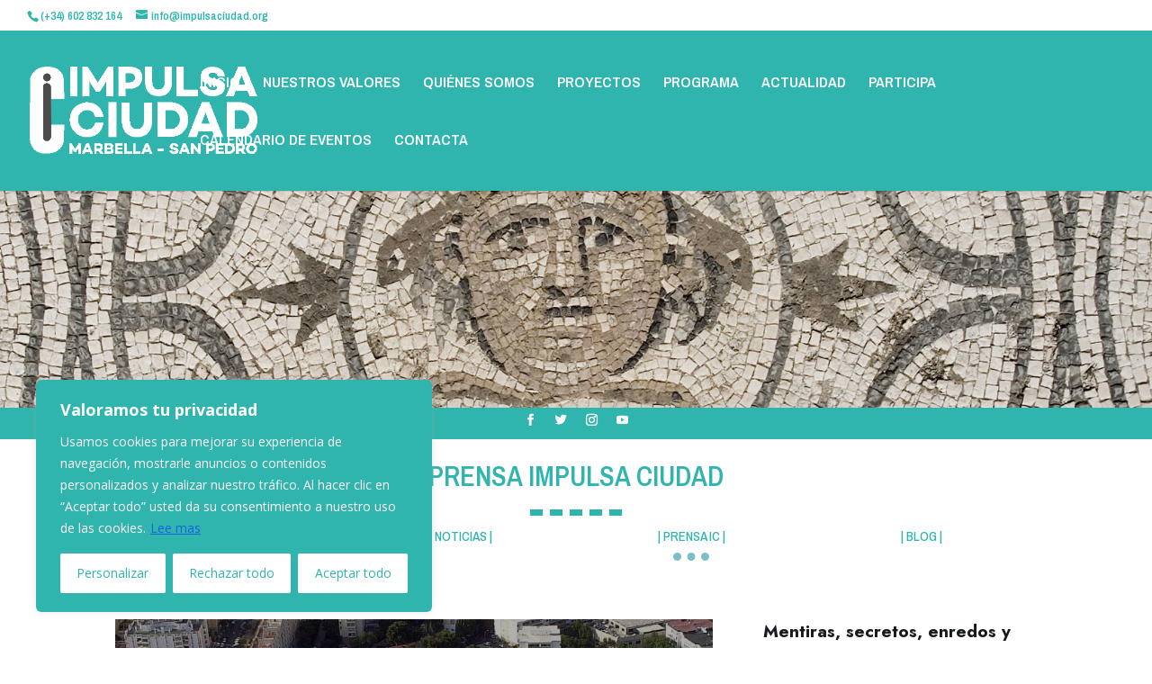

--- FILE ---
content_type: text/css
request_url: https://www.impulsaciudad.org/wp-content/et-cache/3430/et-divi-dynamic-tb-3823-3430.css?ver=1768916195
body_size: 8337
content:
.et_pb_blog_grid{position:relative}.et_pb_blog_grid.et_pb_text_align_left{text-align:left}.et_pb_blog_grid.et_pb_text_align_center{text-align:center}.et_pb_blog_grid.et_pb_text_align_right{text-align:right}.et_pb_blog_grid.et_pb_text_align_justified{text-align:justify}.et_pb_blog_grid .column{float:left;max-width:100%}.et_pb_blog_grid .et_pb_post{border:1px solid #d8d8d8;padding:19px;background-color:#fff;word-wrap:break-word}.et_pb_blog_grid .et_pb_image_container{position:relative}.et_pb_blog_grid .et_audio_content,.et_pb_blog_grid .et_main_video_container,.et_pb_blog_grid .et_pb_post .et_pb_slider{margin:-20px -20px 29px;overflow:visible}.et_pb_blog_grid .et_pb_image_container img{min-width:100%;max-width:100%;height:auto}.et_pb_blog_grid .et_pb_no_thumb .entry-title,.et_pb_blog_grid .et_pb_no_thumb h2{margin-top:0}.et_pb_blog_grid .et_audio_content{margin-bottom:0}.et_pb_blog_grid h2{font-size:18px}.et_pb_blog_grid .et_pb_salvattore_content[data-columns]:before{display:none;opacity:0;line-height:0}.et_pb_blog_grid .et_pb_salvattore_content[data-columns] .et_pb_post{opacity:0}.et_pb_blog_grid .et_pb_salvattore_content[data-columns] .column .et_pb_post{opacity:1}.et_pb_blog_grid .et_main_video_overlay:hover:before{background:rgba(0,0,0,.6)}.et_pb_blog_grid .et_audio_content h2{margin-bottom:9px;margin-top:0}.et_pb_blog_grid_wrapper .et_pb_blog_grid .et_quote_content{padding:35px 30px 32px}.et_pb_blog_grid_wrapper .et_pb_blog_grid .et_audio_content,.et_pb_blog_grid_wrapper .et_pb_blog_grid .et_link_content{padding:35px 20px}.et_pb_blog_grid_wrapper .et_pb_blog_grid .et_audio_content h2,.et_pb_blog_grid_wrapper .et_pb_blog_grid .et_link_content h2,.et_pb_blog_grid_wrapper .et_pb_blog_grid .et_quote_content blockquote p{font-size:18px;line-height:26px}.et_pb_blog_grid_wrapper .et_pb_blog_grid .et_link_content a.et_link_main_url,.et_pb_blog_grid_wrapper .et_pb_blog_grid .et_quote_content blockquote cite{font-size:14px}.et_pb_blog_grid .et_link_content,.et_pb_blog_grid .et_quote_content{margin:-20px -20px 19px}.et_pb_posts.et_pb_module article .et_pb_row{width:100%}.et_pb_posts.et_pb_module article .et_pb_with_background .et_pb_row{width:80%}.et_pb_post .entry-featured-image-url{border:0 solid #333}@media (min-width:981px){.et_pb_column_4_4 .et_pb_blog_grid .et_pb_salvattore_content[data-columns]:before{content:"3 .column.size-1of3"}.et_pb_column_2_3 .et_pb_blog_grid .et_pb_salvattore_content[data-columns]:before,.et_pb_column_3_4 .et_pb_blog_grid .et_pb_salvattore_content[data-columns]:before{content:"2 .column.size-1of2"}.et_pb_column_1_2 .et_pb_blog_grid .et_pb_salvattore_content[data-columns]:before,.et_pb_column_1_3 .et_pb_blog_grid .et_pb_salvattore_content[data-columns]:before,.et_pb_column_1_4 .et_pb_blog_grid .et_pb_salvattore_content[data-columns]:before,.et_pb_column_1_5 .et_pb_blog_grid .et_pb_salvattore_content[data-columns]:before,.et_pb_column_1_6 .et_pb_blog_grid .et_pb_salvattore_content[data-columns]:before,.et_pb_column_2_5 .et_pb_blog_grid .et_pb_salvattore_content[data-columns]:before,.et_pb_column_3_4 .et_pb_column_3_8 .et_pb_blog_grid .et_pb_salvattore_content[data-columns]:before,.et_pb_column_3_5 .et_pb_blog_grid .et_pb_salvattore_content[data-columns]:before{content:"1 .column.size-1of1"}}@media (min-width:981px) and (max-width:1100px){.et_pb_blog_grid .et_quote_content{padding:35px 25px 32px}.et_pb_blog_grid .et_pb_post .et_pb_slide{min-height:155px}}@media (max-width:980px){.et_pb_blog_grid .et_audio_container .mejs-container .mejs-controls .mejs-time span{font-size:18px}.et_pb_blog_grid.et_pb_text_align_left-tablet{text-align:left}.et_pb_blog_grid.et_pb_text_align_center-tablet{text-align:center}.et_pb_blog_grid.et_pb_text_align_right-tablet{text-align:right}.et_pb_blog_grid.et_pb_text_align_justified-tablet{text-align:justify}.et_pb_column .et_pb_blog_grid .column.size-1of2{margin:0 5.5% 7.5% 0;width:47.25%;clear:none;float:left}.et_pb_column .et_pb_blog_grid .column.size-1of2:nth-child(2n){margin-right:0}.et_pb_column .et_pb_blog_grid .column.size-1of2:nth-child(odd){clear:both}.et_pb_column .et_pb_blog_grid .column.size-1of2 .et_pb_post{margin-bottom:16.21%}.et_pb_column .et_pb_blog_grid .column.size-1of1,.et_pb_column .et_pb_blog_grid .column.size-1of2{margin-bottom:0}.et_pb_column .et_pb_blog_grid .column.size-1of1 .et_pb_post:last-child,.et_pb_column .et_pb_blog_grid .column.size-1of2 .et_pb_post:last-child{margin-bottom:30px}.et_pb_row_1-2_1-4_1-4>.et_pb_column.et_pb_column_1_4 .et_pb_blog_grid .column.size-1of1,.et_pb_row_1-2_1-4_1-4>.et_pb_column.et_pb_column_1_4 .et_pb_blog_grid .column.size-1of2,.et_pb_row_1-2_1-6_1-6_1-6>.et_pb_column.et_pb_column_1_6 .et_pb_blog_grid .column.size-1of1,.et_pb_row_1-2_1-6_1-6_1-6>.et_pb_column.et_pb_column_1_6 .et_pb_blog_grid .column.size-1of2,.et_pb_row_1-4_1-4>.et_pb_column.et_pb_column_1_4 .et_pb_blog_grid .column.size-1of1,.et_pb_row_1-4_1-4>.et_pb_column.et_pb_column_1_4 .et_pb_blog_grid .column.size-1of2,.et_pb_row_1-4_1-4_1-2>.et_pb_column.et_pb_column_1_4 .et_pb_blog_grid .column.size-1of1,.et_pb_row_1-4_1-4_1-2>.et_pb_column.et_pb_column_1_4 .et_pb_blog_grid .column.size-1of2,.et_pb_row_1-5_1-5_3-5>.et_pb_column.et_pb_column_1_5 .et_pb_blog_grid .column.size-1of1,.et_pb_row_1-5_1-5_3-5>.et_pb_column.et_pb_column_1_5 .et_pb_blog_grid .column.size-1of2,.et_pb_row_1-6_1-6_1-6>.et_pb_column.et_pb_column_1_6 .et_pb_blog_grid .column.size-1of1,.et_pb_row_1-6_1-6_1-6>.et_pb_column.et_pb_column_1_6 .et_pb_blog_grid .column.size-1of2,.et_pb_row_1-6_1-6_1-6_1-2>.et_pb_column.et_pb_column_1_6 .et_pb_blog_grid .column.size-1of1,.et_pb_row_1-6_1-6_1-6_1-2>.et_pb_column.et_pb_column_1_6 .et_pb_blog_grid .column.size-1of2,.et_pb_row_1-6_1-6_1-6_1-6>.et_pb_column.et_pb_column_1_6 .et_pb_blog_grid .column.size-1of1,.et_pb_row_1-6_1-6_1-6_1-6>.et_pb_column.et_pb_column_1_6 .et_pb_blog_grid .column.size-1of2,.et_pb_row_3-5_1-5_1-5>.et_pb_column.et_pb_column_1_5 .et_pb_blog_grid .column.size-1of1,.et_pb_row_3-5_1-5_1-5>.et_pb_column.et_pb_column_1_5 .et_pb_blog_grid .column.size-1of2,.et_pb_row_4col>.et_pb_column.et_pb_column_1_4 .et_pb_blog_grid .column.size-1of1,.et_pb_row_4col>.et_pb_column.et_pb_column_1_4 .et_pb_blog_grid .column.size-1of2,.et_pb_row_5col>.et_pb_column.et_pb_column_1_5 .et_pb_blog_grid .column.size-1of1,.et_pb_row_5col>.et_pb_column.et_pb_column_1_5 .et_pb_blog_grid .column.size-1of2,.et_pb_row_6col>.et_pb_column.et_pb_column_1_6 .et_pb_blog_grid .column.size-1of1,.et_pb_row_6col>.et_pb_column.et_pb_column_1_6 .et_pb_blog_grid .column.size-1of2{margin:0 0 11.5%;width:100%}}@media (min-width:768px) and (max-width:980px){.et_pb_blog_grid .et_quote_content{padding:35px 30px!important}.et_pb_blog_grid .et_quote_content blockquote p{font-size:20px!important;line-height:26px!important}.et_pb_blog_grid .et_quote_content blockquote cite{font-size:14px!important}.et_pb_blog_grid .et_link_content h2{font-size:20px!important;line-height:26px!important}.et_pb_blog_grid .et_link_content a.et_link_main_url{font-size:14px!important}.et_pb_blog_grid>.et_pb_gallery_post_type>.et_pb_slides>.et_pb_post .et_pb_slide{min-height:182px!important}.et_pb_blog_grid .et_audio_content h2{font-size:20px!important;line-height:26px!important}.et_pb_column .et_pb_blog_grid .et_pb_salvattore_content[data-columns]:before{content:"2 .column.size-1of2"}}@media (max-width:767px){.et_pb_blog_grid.et_pb_text_align_left-phone{text-align:left}.et_pb_blog_grid.et_pb_text_align_center-phone{text-align:center}.et_pb_blog_grid.et_pb_text_align_right-phone{text-align:right}.et_pb_blog_grid.et_pb_text_align_justified-phone{text-align:justify}.et_pb_column .et_pb_blog_grid .column.size-1of1 .et_pb_post{margin-right:0;margin-bottom:9.5%;width:100%}.et_pb_blog_grid .column{float:none}.et_pb_column .et_pb_blog_grid .et_pb_salvattore_content[data-columns]:before{content:"1 .column.size-1of1"}.et_pb_blog_grid .et_quote_content{padding:35px 30px!important}.et_pb_blog_grid .et_quote_content blockquote p{font-size:20px!important;line-height:26px!important}.et_pb_blog_grid .et_quote_content blockquote cite{font-size:14px!important}.et_pb_blog_grid .et_pb_post>.et_pb_gallery_post_type>.et_pb_slides>.et_pb_slide{min-height:222px!important}}@media (max-width:479px){.et_pb_column .et_pb_blog_grid .column.size-1of1 .et_pb_post{margin-right:0;margin-bottom:11.5%;width:100%}.et_pb_blog_grid h2{font-size:16px;padding-bottom:0}.et_pb_blog_grid .et_audio_content,.et_pb_blog_grid .et_main_video_container,.et_pb_blog_grid .et_pb_post .et_pb_slider,.et_pb_blog_grid .et_pb_post.format-link>*,.et_pb_blog_grid .et_pb_post.format-quote>*,.et_pb_blog_grid .et_pb_post>.et_pb_image_container,.et_pb_blog_grid .et_pb_post>.post-meta,.et_pb_blog_grid .et_pb_post>h2{display:block}.et_pb_blog_grid .et_pb_post .post-meta{display:block!important;padding:0}.et_pb_blog_grid .et_link_content,.et_pb_blog_grid .et_quote_content{padding:35px 20px!important}.et_pb_blog_grid>.et_pb_gallery_post_type>.et_pb_slides>.et_pb_post .et_pb_slide{min-height:156px!important}}.et_ie9 .et_pb_blog_grid .et_pb_salvattore_content[data-columns] .et_pb_post{opacity:1}
.et_pb_post{margin-bottom:60px;word-wrap:break-word}.et_pb_fullwidth_post_content.et_pb_with_border img,.et_pb_post_content.et_pb_with_border img,.et_pb_with_border .et_pb_post .et_pb_slides,.et_pb_with_border .et_pb_post img:not(.woocommerce-placeholder),.et_pb_with_border.et_pb_posts .et_pb_post,.et_pb_with_border.et_pb_posts_nav span.nav-next a,.et_pb_with_border.et_pb_posts_nav span.nav-previous a{border:0 solid #333}.et_pb_post .entry-content{padding-top:30px}.et_pb_post .entry-featured-image-url{display:block;position:relative;margin-bottom:30px}.et_pb_post .entry-title a,.et_pb_post h2 a{text-decoration:none}.et_pb_post .post-meta{font-size:14px;margin-bottom:6px}.et_pb_post .more,.et_pb_post .post-meta a{text-decoration:none}.et_pb_post .more{color:#82c0c7}.et_pb_posts a.more-link{clear:both;display:block}.et_pb_posts .et_pb_post{position:relative}.et_pb_has_overlay.et_pb_post .et_pb_image_container a{display:block;position:relative;overflow:hidden}.et_pb_image_container img,.et_pb_post a img{vertical-align:bottom;max-width:100%}@media (min-width:981px) and (max-width:1100px){.et_pb_post{margin-bottom:42px}}@media (max-width:980px){.et_pb_post{margin-bottom:42px}.et_pb_bg_layout_light_tablet .et_pb_post .post-meta,.et_pb_bg_layout_light_tablet .et_pb_post .post-meta a,.et_pb_bg_layout_light_tablet .et_pb_post p{color:#666}.et_pb_bg_layout_dark_tablet .et_pb_post .post-meta,.et_pb_bg_layout_dark_tablet .et_pb_post .post-meta a,.et_pb_bg_layout_dark_tablet .et_pb_post p{color:inherit}.et_pb_bg_layout_dark_tablet .comment_postinfo a,.et_pb_bg_layout_dark_tablet .comment_postinfo span{color:#fff}}@media (max-width:767px){.et_pb_post{margin-bottom:42px}.et_pb_post>h2{font-size:18px}.et_pb_bg_layout_light_phone .et_pb_post .post-meta,.et_pb_bg_layout_light_phone .et_pb_post .post-meta a,.et_pb_bg_layout_light_phone .et_pb_post p{color:#666}.et_pb_bg_layout_dark_phone .et_pb_post .post-meta,.et_pb_bg_layout_dark_phone .et_pb_post .post-meta a,.et_pb_bg_layout_dark_phone .et_pb_post p{color:inherit}.et_pb_bg_layout_dark_phone .comment_postinfo a,.et_pb_bg_layout_dark_phone .comment_postinfo span{color:#fff}}@media (max-width:479px){.et_pb_post{margin-bottom:42px}.et_pb_post h2{font-size:16px;padding-bottom:0}.et_pb_post .post-meta{color:#666;font-size:14px}}
.et_audio_content,.et_link_content,.et_quote_content{background-color:#2ea3f2}.et_pb_post .et-pb-controllers a{margin-bottom:10px}.format-gallery .et-pb-controllers{bottom:0}.et_pb_blog_grid .et_audio_content{margin-bottom:19px}.et_pb_row .et_pb_blog_grid .et_pb_post .et_pb_slide{min-height:180px}.et_audio_content .wp-block-audio{margin:0;padding:0}.et_audio_content h2{line-height:44px}.et_pb_column_1_2 .et_audio_content h2,.et_pb_column_1_3 .et_audio_content h2,.et_pb_column_1_4 .et_audio_content h2,.et_pb_column_1_5 .et_audio_content h2,.et_pb_column_1_6 .et_audio_content h2,.et_pb_column_2_5 .et_audio_content h2,.et_pb_column_3_5 .et_audio_content h2,.et_pb_column_3_8 .et_audio_content h2{margin-bottom:9px;margin-top:0}.et_pb_column_1_2 .et_audio_content,.et_pb_column_3_5 .et_audio_content{padding:35px 40px}.et_pb_column_1_2 .et_audio_content h2,.et_pb_column_3_5 .et_audio_content h2{line-height:32px}.et_pb_column_1_3 .et_audio_content,.et_pb_column_1_4 .et_audio_content,.et_pb_column_1_5 .et_audio_content,.et_pb_column_1_6 .et_audio_content,.et_pb_column_2_5 .et_audio_content,.et_pb_column_3_8 .et_audio_content{padding:35px 20px}.et_pb_column_1_3 .et_audio_content h2,.et_pb_column_1_4 .et_audio_content h2,.et_pb_column_1_5 .et_audio_content h2,.et_pb_column_1_6 .et_audio_content h2,.et_pb_column_2_5 .et_audio_content h2,.et_pb_column_3_8 .et_audio_content h2{font-size:18px;line-height:26px}article.et_pb_has_overlay .et_pb_blog_image_container{position:relative}.et_pb_post>.et_main_video_container{position:relative;margin-bottom:30px}.et_pb_post .et_pb_video_overlay .et_pb_video_play{color:#fff}.et_pb_post .et_pb_video_overlay_hover:hover{background:rgba(0,0,0,.6)}.et_audio_content,.et_link_content,.et_quote_content{text-align:center;word-wrap:break-word;position:relative;padding:50px 60px}.et_audio_content h2,.et_link_content a.et_link_main_url,.et_link_content h2,.et_quote_content blockquote cite,.et_quote_content blockquote p{color:#fff!important}.et_quote_main_link{position:absolute;text-indent:-9999px;width:100%;height:100%;display:block;top:0;left:0}.et_quote_content blockquote{padding:0;margin:0;border:none}.et_audio_content h2,.et_link_content h2,.et_quote_content blockquote p{margin-top:0}.et_audio_content h2{margin-bottom:20px}.et_audio_content h2,.et_link_content h2,.et_quote_content blockquote p{line-height:44px}.et_link_content a.et_link_main_url,.et_quote_content blockquote cite{font-size:18px;font-weight:200}.et_quote_content blockquote cite{font-style:normal}.et_pb_column_2_3 .et_quote_content{padding:50px 42px 45px}.et_pb_column_2_3 .et_audio_content,.et_pb_column_2_3 .et_link_content{padding:40px 40px 45px}.et_pb_column_1_2 .et_audio_content,.et_pb_column_1_2 .et_link_content,.et_pb_column_1_2 .et_quote_content,.et_pb_column_3_5 .et_audio_content,.et_pb_column_3_5 .et_link_content,.et_pb_column_3_5 .et_quote_content{padding:35px 40px}.et_pb_column_1_2 .et_quote_content blockquote p,.et_pb_column_3_5 .et_quote_content blockquote p{font-size:26px;line-height:32px}.et_pb_column_1_2 .et_audio_content h2,.et_pb_column_1_2 .et_link_content h2,.et_pb_column_3_5 .et_audio_content h2,.et_pb_column_3_5 .et_link_content h2{line-height:32px}.et_pb_column_1_2 .et_link_content a.et_link_main_url,.et_pb_column_1_2 .et_quote_content blockquote cite,.et_pb_column_3_5 .et_link_content a.et_link_main_url,.et_pb_column_3_5 .et_quote_content blockquote cite{font-size:14px}.et_pb_column_1_3 .et_quote_content,.et_pb_column_1_4 .et_quote_content,.et_pb_column_1_5 .et_quote_content,.et_pb_column_1_6 .et_quote_content,.et_pb_column_2_5 .et_quote_content,.et_pb_column_3_8 .et_quote_content{padding:35px 30px 32px}.et_pb_column_1_3 .et_audio_content,.et_pb_column_1_3 .et_link_content,.et_pb_column_1_4 .et_audio_content,.et_pb_column_1_4 .et_link_content,.et_pb_column_1_5 .et_audio_content,.et_pb_column_1_5 .et_link_content,.et_pb_column_1_6 .et_audio_content,.et_pb_column_1_6 .et_link_content,.et_pb_column_2_5 .et_audio_content,.et_pb_column_2_5 .et_link_content,.et_pb_column_3_8 .et_audio_content,.et_pb_column_3_8 .et_link_content{padding:35px 20px}.et_pb_column_1_3 .et_audio_content h2,.et_pb_column_1_3 .et_link_content h2,.et_pb_column_1_3 .et_quote_content blockquote p,.et_pb_column_1_4 .et_audio_content h2,.et_pb_column_1_4 .et_link_content h2,.et_pb_column_1_4 .et_quote_content blockquote p,.et_pb_column_1_5 .et_audio_content h2,.et_pb_column_1_5 .et_link_content h2,.et_pb_column_1_5 .et_quote_content blockquote p,.et_pb_column_1_6 .et_audio_content h2,.et_pb_column_1_6 .et_link_content h2,.et_pb_column_1_6 .et_quote_content blockquote p,.et_pb_column_2_5 .et_audio_content h2,.et_pb_column_2_5 .et_link_content h2,.et_pb_column_2_5 .et_quote_content blockquote p,.et_pb_column_3_8 .et_audio_content h2,.et_pb_column_3_8 .et_link_content h2,.et_pb_column_3_8 .et_quote_content blockquote p{font-size:18px;line-height:26px}.et_pb_column_1_3 .et_link_content a.et_link_main_url,.et_pb_column_1_3 .et_quote_content blockquote cite,.et_pb_column_1_4 .et_link_content a.et_link_main_url,.et_pb_column_1_4 .et_quote_content blockquote cite,.et_pb_column_1_5 .et_link_content a.et_link_main_url,.et_pb_column_1_5 .et_quote_content blockquote cite,.et_pb_column_1_6 .et_link_content a.et_link_main_url,.et_pb_column_1_6 .et_quote_content blockquote cite,.et_pb_column_2_5 .et_link_content a.et_link_main_url,.et_pb_column_2_5 .et_quote_content blockquote cite,.et_pb_column_3_8 .et_link_content a.et_link_main_url,.et_pb_column_3_8 .et_quote_content blockquote cite{font-size:14px}.et_pb_post .et_pb_gallery_post_type .et_pb_slide{min-height:500px;background-size:cover!important;background-position:top}.format-gallery .et_pb_slider.gallery-not-found .et_pb_slide{-webkit-box-shadow:inset 0 0 10px rgba(0,0,0,.1);box-shadow:inset 0 0 10px rgba(0,0,0,.1)}.format-gallery .et_pb_slider:hover .et-pb-arrow-prev{left:0}.format-gallery .et_pb_slider:hover .et-pb-arrow-next{right:0}.et_pb_post>.et_pb_slider{margin-bottom:30px}.et_pb_column_3_4 .et_pb_post .et_pb_slide{min-height:442px}.et_pb_column_2_3 .et_pb_post .et_pb_slide{min-height:390px}.et_pb_column_1_2 .et_pb_post .et_pb_slide,.et_pb_column_3_5 .et_pb_post .et_pb_slide{min-height:284px}.et_pb_column_1_3 .et_pb_post .et_pb_slide,.et_pb_column_2_5 .et_pb_post .et_pb_slide,.et_pb_column_3_8 .et_pb_post .et_pb_slide{min-height:180px}.et_pb_column_1_4 .et_pb_post .et_pb_slide,.et_pb_column_1_5 .et_pb_post .et_pb_slide,.et_pb_column_1_6 .et_pb_post .et_pb_slide{min-height:125px}.et_pb_portfolio.et_pb_section_parallax .pagination,.et_pb_portfolio.et_pb_section_video .pagination,.et_pb_portfolio_grid.et_pb_section_parallax .pagination,.et_pb_portfolio_grid.et_pb_section_video .pagination{position:relative}.et_pb_bg_layout_light .et_pb_post .post-meta,.et_pb_bg_layout_light .et_pb_post .post-meta a,.et_pb_bg_layout_light .et_pb_post p{color:#666}.et_pb_bg_layout_dark .et_pb_post .post-meta,.et_pb_bg_layout_dark .et_pb_post .post-meta a,.et_pb_bg_layout_dark .et_pb_post p{color:inherit}.et_pb_text_color_dark .et_audio_content h2,.et_pb_text_color_dark .et_link_content a.et_link_main_url,.et_pb_text_color_dark .et_link_content h2,.et_pb_text_color_dark .et_quote_content blockquote cite,.et_pb_text_color_dark .et_quote_content blockquote p{color:#666!important}.et_pb_text_color_dark.et_audio_content h2,.et_pb_text_color_dark.et_link_content a.et_link_main_url,.et_pb_text_color_dark.et_link_content h2,.et_pb_text_color_dark.et_quote_content blockquote cite,.et_pb_text_color_dark.et_quote_content blockquote p{color:#bbb!important}.et_pb_text_color_dark.et_audio_content,.et_pb_text_color_dark.et_link_content,.et_pb_text_color_dark.et_quote_content{background-color:#e8e8e8}@media (min-width:981px) and (max-width:1100px){.et_quote_content{padding:50px 70px 45px}.et_pb_column_2_3 .et_quote_content{padding:50px 50px 45px}.et_pb_column_1_2 .et_quote_content,.et_pb_column_3_5 .et_quote_content{padding:35px 47px 30px}.et_pb_column_1_3 .et_quote_content,.et_pb_column_1_4 .et_quote_content,.et_pb_column_1_5 .et_quote_content,.et_pb_column_1_6 .et_quote_content,.et_pb_column_2_5 .et_quote_content,.et_pb_column_3_8 .et_quote_content{padding:35px 25px 32px}.et_pb_column_4_4 .et_pb_post .et_pb_slide{min-height:534px}.et_pb_column_3_4 .et_pb_post .et_pb_slide{min-height:392px}.et_pb_column_2_3 .et_pb_post .et_pb_slide{min-height:345px}.et_pb_column_1_2 .et_pb_post .et_pb_slide,.et_pb_column_3_5 .et_pb_post .et_pb_slide{min-height:250px}.et_pb_column_1_3 .et_pb_post .et_pb_slide,.et_pb_column_2_5 .et_pb_post .et_pb_slide,.et_pb_column_3_8 .et_pb_post .et_pb_slide{min-height:155px}.et_pb_column_1_4 .et_pb_post .et_pb_slide,.et_pb_column_1_5 .et_pb_post .et_pb_slide,.et_pb_column_1_6 .et_pb_post .et_pb_slide{min-height:108px}}@media (max-width:980px){.et_pb_bg_layout_dark_tablet .et_audio_content h2{color:#fff!important}.et_pb_text_color_dark_tablet.et_audio_content h2{color:#bbb!important}.et_pb_text_color_dark_tablet.et_audio_content{background-color:#e8e8e8}.et_pb_bg_layout_dark_tablet .et_audio_content h2,.et_pb_bg_layout_dark_tablet .et_link_content a.et_link_main_url,.et_pb_bg_layout_dark_tablet .et_link_content h2,.et_pb_bg_layout_dark_tablet .et_quote_content blockquote cite,.et_pb_bg_layout_dark_tablet .et_quote_content blockquote p{color:#fff!important}.et_pb_text_color_dark_tablet .et_audio_content h2,.et_pb_text_color_dark_tablet .et_link_content a.et_link_main_url,.et_pb_text_color_dark_tablet .et_link_content h2,.et_pb_text_color_dark_tablet .et_quote_content blockquote cite,.et_pb_text_color_dark_tablet .et_quote_content blockquote p{color:#666!important}.et_pb_text_color_dark_tablet.et_audio_content h2,.et_pb_text_color_dark_tablet.et_link_content a.et_link_main_url,.et_pb_text_color_dark_tablet.et_link_content h2,.et_pb_text_color_dark_tablet.et_quote_content blockquote cite,.et_pb_text_color_dark_tablet.et_quote_content blockquote p{color:#bbb!important}.et_pb_text_color_dark_tablet.et_audio_content,.et_pb_text_color_dark_tablet.et_link_content,.et_pb_text_color_dark_tablet.et_quote_content{background-color:#e8e8e8}}@media (min-width:768px) and (max-width:980px){.et_audio_content h2{font-size:26px!important;line-height:44px!important;margin-bottom:24px!important}.et_pb_post>.et_pb_gallery_post_type>.et_pb_slides>.et_pb_slide{min-height:384px!important}.et_quote_content{padding:50px 43px 45px!important}.et_quote_content blockquote p{font-size:26px!important;line-height:44px!important}.et_quote_content blockquote cite{font-size:18px!important}.et_link_content{padding:40px 40px 45px}.et_link_content h2{font-size:26px!important;line-height:44px!important}.et_link_content a.et_link_main_url{font-size:18px!important}}@media (max-width:767px){.et_audio_content h2,.et_link_content h2,.et_quote_content,.et_quote_content blockquote p{font-size:20px!important;line-height:26px!important}.et_audio_content,.et_link_content{padding:35px 20px!important}.et_audio_content h2{margin-bottom:9px!important}.et_pb_bg_layout_dark_phone .et_audio_content h2{color:#fff!important}.et_pb_text_color_dark_phone.et_audio_content{background-color:#e8e8e8}.et_link_content a.et_link_main_url,.et_quote_content blockquote cite{font-size:14px!important}.format-gallery .et-pb-controllers{height:auto}.et_pb_post>.et_pb_gallery_post_type>.et_pb_slides>.et_pb_slide{min-height:222px!important}.et_pb_bg_layout_dark_phone .et_audio_content h2,.et_pb_bg_layout_dark_phone .et_link_content a.et_link_main_url,.et_pb_bg_layout_dark_phone .et_link_content h2,.et_pb_bg_layout_dark_phone .et_quote_content blockquote cite,.et_pb_bg_layout_dark_phone .et_quote_content blockquote p{color:#fff!important}.et_pb_text_color_dark_phone .et_audio_content h2,.et_pb_text_color_dark_phone .et_link_content a.et_link_main_url,.et_pb_text_color_dark_phone .et_link_content h2,.et_pb_text_color_dark_phone .et_quote_content blockquote cite,.et_pb_text_color_dark_phone .et_quote_content blockquote p{color:#666!important}.et_pb_text_color_dark_phone.et_audio_content h2,.et_pb_text_color_dark_phone.et_link_content a.et_link_main_url,.et_pb_text_color_dark_phone.et_link_content h2,.et_pb_text_color_dark_phone.et_quote_content blockquote cite,.et_pb_text_color_dark_phone.et_quote_content blockquote p{color:#bbb!important}.et_pb_text_color_dark_phone.et_audio_content,.et_pb_text_color_dark_phone.et_link_content,.et_pb_text_color_dark_phone.et_quote_content{background-color:#e8e8e8}}@media (max-width:479px){.et_pb_column_1_2 .et_pb_carousel_item .et_pb_video_play,.et_pb_column_1_3 .et_pb_carousel_item .et_pb_video_play,.et_pb_column_2_3 .et_pb_carousel_item .et_pb_video_play,.et_pb_column_2_5 .et_pb_carousel_item .et_pb_video_play,.et_pb_column_3_5 .et_pb_carousel_item .et_pb_video_play,.et_pb_column_3_8 .et_pb_carousel_item .et_pb_video_play{font-size:1.5rem;line-height:1.5rem;margin-left:-.75rem;margin-top:-.75rem}.et_audio_content,.et_quote_content{padding:35px 20px!important}.et_pb_post>.et_pb_gallery_post_type>.et_pb_slides>.et_pb_slide{min-height:156px!important}}.et_full_width_page .et_gallery_item{float:left;width:20.875%;margin:0 5.5% 5.5% 0}.et_full_width_page .et_gallery_item:nth-child(3n){margin-right:5.5%}.et_full_width_page .et_gallery_item:nth-child(3n+1){clear:none}.et_full_width_page .et_gallery_item:nth-child(4n){margin-right:0}.et_full_width_page .et_gallery_item:nth-child(4n+1){clear:both}
.et_overlay{z-index:-1;position:absolute;top:0;left:0;display:block;width:100%;height:100%;background:hsla(0,0%,100%,.9);opacity:0;pointer-events:none;-webkit-transition:all .3s;transition:all .3s;border:1px solid #e5e5e5;-webkit-box-sizing:border-box;box-sizing:border-box;-webkit-backface-visibility:hidden;backface-visibility:hidden;-webkit-font-smoothing:antialiased}.et_overlay:before{color:#2ea3f2;content:"\E050";position:absolute;top:50%;left:50%;-webkit-transform:translate(-50%,-50%);transform:translate(-50%,-50%);font-size:32px;-webkit-transition:all .4s;transition:all .4s}.et_portfolio_image,.et_shop_image{position:relative;display:block}.et_pb_has_overlay:not(.et_pb_image):hover .et_overlay,.et_portfolio_image:hover .et_overlay,.et_shop_image:hover .et_overlay{z-index:3;opacity:1}#ie7 .et_overlay,#ie8 .et_overlay{display:none}.et_pb_module.et_pb_has_overlay{position:relative}.et_pb_module.et_pb_has_overlay .et_overlay,article.et_pb_has_overlay{border:none}
.et_pb_blog_grid .et_audio_container .mejs-container .mejs-controls .mejs-time span{font-size:14px}.et_audio_container .mejs-container{width:auto!important;min-width:unset!important;height:auto!important}.et_audio_container .mejs-container,.et_audio_container .mejs-container .mejs-controls,.et_audio_container .mejs-embed,.et_audio_container .mejs-embed body{background:none;height:auto}.et_audio_container .mejs-controls .mejs-time-rail .mejs-time-loaded,.et_audio_container .mejs-time.mejs-currenttime-container{display:none!important}.et_audio_container .mejs-time{display:block!important;padding:0;margin-left:10px;margin-right:90px;line-height:inherit}.et_audio_container .mejs-android .mejs-time,.et_audio_container .mejs-ios .mejs-time,.et_audio_container .mejs-ipad .mejs-time,.et_audio_container .mejs-iphone .mejs-time{margin-right:0}.et_audio_container .mejs-controls .mejs-horizontal-volume-slider .mejs-horizontal-volume-total,.et_audio_container .mejs-controls .mejs-time-rail .mejs-time-total{background:hsla(0,0%,100%,.5);border-radius:5px;height:4px;margin:8px 0 0;top:0;right:0;left:auto}.et_audio_container .mejs-controls>div{height:20px!important}.et_audio_container .mejs-controls div.mejs-time-rail{padding-top:0;position:relative;display:block!important;margin-left:42px;margin-right:0}.et_audio_container span.mejs-time-total.mejs-time-slider{display:block!important;position:relative!important;max-width:100%;min-width:unset!important}.et_audio_container .mejs-button.mejs-volume-button{width:auto;height:auto;margin-left:auto;position:absolute;right:59px;bottom:-2px}.et_audio_container .mejs-controls .mejs-horizontal-volume-slider .mejs-horizontal-volume-current,.et_audio_container .mejs-controls .mejs-time-rail .mejs-time-current{background:#fff;height:4px;border-radius:5px}.et_audio_container .mejs-controls .mejs-horizontal-volume-slider .mejs-horizontal-volume-handle,.et_audio_container .mejs-controls .mejs-time-rail .mejs-time-handle{display:block;border:none;width:10px}.et_audio_container .mejs-time-rail .mejs-time-handle-content{border-radius:100%;-webkit-transform:scale(1);transform:scale(1)}.et_pb_text_color_dark .et_audio_container .mejs-time-rail .mejs-time-handle-content{border-color:#666}.et_audio_container .mejs-time-rail .mejs-time-hovered{height:4px}.et_audio_container .mejs-controls .mejs-horizontal-volume-slider .mejs-horizontal-volume-handle{background:#fff;border-radius:5px;height:10px;position:absolute;top:-3px}.et_audio_container .mejs-container .mejs-controls .mejs-time span{font-size:18px}.et_audio_container .mejs-controls a.mejs-horizontal-volume-slider{display:block!important;height:19px;margin-left:5px;position:absolute;right:0;bottom:0}.et_audio_container .mejs-controls div.mejs-horizontal-volume-slider{height:4px}.et_audio_container .mejs-playpause-button button,.et_audio_container .mejs-volume-button button{background:none!important;margin:0!important;width:auto!important;height:auto!important;position:relative!important;z-index:99}.et_audio_container .mejs-playpause-button button:before{content:"E"!important;font-size:32px;left:0;top:-8px}.et_audio_container .mejs-playpause-button button:before,.et_audio_container .mejs-volume-button button:before{color:#fff}.et_audio_container .mejs-playpause-button{margin-top:-7px!important;width:auto!important;height:auto!important;position:absolute}.et_audio_container .mejs-controls .mejs-button button:focus{outline:none}.et_audio_container .mejs-playpause-button.mejs-pause button:before{content:"`"!important}.et_audio_container .mejs-volume-button button:before{content:"\E068";font-size:18px}.et_pb_text_color_dark .et_audio_container .mejs-controls .mejs-horizontal-volume-slider .mejs-horizontal-volume-total,.et_pb_text_color_dark .et_audio_container .mejs-controls .mejs-time-rail .mejs-time-total{background:hsla(0,0%,60%,.5)}.et_pb_text_color_dark .et_audio_container .mejs-controls .mejs-horizontal-volume-slider .mejs-horizontal-volume-current,.et_pb_text_color_dark .et_audio_container .mejs-controls .mejs-time-rail .mejs-time-current{background:#999}.et_pb_text_color_dark .et_audio_container .mejs-playpause-button button:before,.et_pb_text_color_dark .et_audio_container .mejs-volume-button button:before{color:#666}.et_pb_text_color_dark .et_audio_container .mejs-controls .mejs-horizontal-volume-slider .mejs-horizontal-volume-handle,.et_pb_text_color_dark .mejs-controls .mejs-time-rail .mejs-time-handle{background:#666}.et_pb_text_color_dark .mejs-container .mejs-controls .mejs-time span{color:#999}.et_pb_column_1_3 .et_audio_container .mejs-container .mejs-controls .mejs-time span,.et_pb_column_1_4 .et_audio_container .mejs-container .mejs-controls .mejs-time span,.et_pb_column_1_5 .et_audio_container .mejs-container .mejs-controls .mejs-time span,.et_pb_column_1_6 .et_audio_container .mejs-container .mejs-controls .mejs-time span,.et_pb_column_2_5 .et_audio_container .mejs-container .mejs-controls .mejs-time span,.et_pb_column_3_8 .et_audio_container .mejs-container .mejs-controls .mejs-time span{font-size:14px}.et_audio_container .mejs-container .mejs-controls{padding:0;-ms-flex-wrap:wrap;flex-wrap:wrap;min-width:unset!important;position:relative}@media (max-width:980px){.et_pb_column_1_3 .et_audio_container .mejs-container .mejs-controls .mejs-time span,.et_pb_column_1_4 .et_audio_container .mejs-container .mejs-controls .mejs-time span,.et_pb_column_1_5 .et_audio_container .mejs-container .mejs-controls .mejs-time span,.et_pb_column_1_6 .et_audio_container .mejs-container .mejs-controls .mejs-time span,.et_pb_column_2_5 .et_audio_container .mejs-container .mejs-controls .mejs-time span,.et_pb_column_3_8 .et_audio_container .mejs-container .mejs-controls .mejs-time span{font-size:18px}.et_pb_bg_layout_dark_tablet .et_audio_container .mejs-controls .mejs-horizontal-volume-slider .mejs-horizontal-volume-total,.et_pb_bg_layout_dark_tablet .et_audio_container .mejs-controls .mejs-time-rail .mejs-time-total{background:hsla(0,0%,100%,.5)}.et_pb_bg_layout_dark_tablet .et_audio_container .mejs-controls .mejs-horizontal-volume-slider .mejs-horizontal-volume-current,.et_pb_bg_layout_dark_tablet .et_audio_container .mejs-controls .mejs-time-rail .mejs-time-current{background:#fff}.et_pb_bg_layout_dark_tablet .et_audio_container .mejs-playpause-button button:before,.et_pb_bg_layout_dark_tablet .et_audio_container .mejs-volume-button button:before{color:#fff}.et_pb_bg_layout_dark_tablet .et_audio_container .mejs-controls .mejs-horizontal-volume-slider .mejs-horizontal-volume-handle,.et_pb_bg_layout_dark_tablet .mejs-controls .mejs-time-rail .mejs-time-handle{background:#fff}.et_pb_bg_layout_dark_tablet .mejs-container .mejs-controls .mejs-time span{color:#fff}.et_pb_text_color_dark_tablet .et_audio_container .mejs-controls .mejs-horizontal-volume-slider .mejs-horizontal-volume-total,.et_pb_text_color_dark_tablet .et_audio_container .mejs-controls .mejs-time-rail .mejs-time-total{background:hsla(0,0%,60%,.5)}.et_pb_text_color_dark_tablet .et_audio_container .mejs-controls .mejs-horizontal-volume-slider .mejs-horizontal-volume-current,.et_pb_text_color_dark_tablet .et_audio_container .mejs-controls .mejs-time-rail .mejs-time-current{background:#999}.et_pb_text_color_dark_tablet .et_audio_container .mejs-playpause-button button:before,.et_pb_text_color_dark_tablet .et_audio_container .mejs-volume-button button:before{color:#666}.et_pb_text_color_dark_tablet .et_audio_container .mejs-controls .mejs-horizontal-volume-slider .mejs-horizontal-volume-handle,.et_pb_text_color_dark_tablet .mejs-controls .mejs-time-rail .mejs-time-handle{background:#666}.et_pb_text_color_dark_tablet .mejs-container .mejs-controls .mejs-time span{color:#999}}@media (max-width:767px){.et_audio_container .mejs-container .mejs-controls .mejs-time span{font-size:14px!important}.et_pb_bg_layout_dark_phone .et_audio_container .mejs-controls .mejs-horizontal-volume-slider .mejs-horizontal-volume-total,.et_pb_bg_layout_dark_phone .et_audio_container .mejs-controls .mejs-time-rail .mejs-time-total{background:hsla(0,0%,100%,.5)}.et_pb_bg_layout_dark_phone .et_audio_container .mejs-controls .mejs-horizontal-volume-slider .mejs-horizontal-volume-current,.et_pb_bg_layout_dark_phone .et_audio_container .mejs-controls .mejs-time-rail .mejs-time-current{background:#fff}.et_pb_bg_layout_dark_phone .et_audio_container .mejs-playpause-button button:before,.et_pb_bg_layout_dark_phone .et_audio_container .mejs-volume-button button:before{color:#fff}.et_pb_bg_layout_dark_phone .et_audio_container .mejs-controls .mejs-horizontal-volume-slider .mejs-horizontal-volume-handle,.et_pb_bg_layout_dark_phone .mejs-controls .mejs-time-rail .mejs-time-handle{background:#fff}.et_pb_bg_layout_dark_phone .mejs-container .mejs-controls .mejs-time span{color:#fff}.et_pb_text_color_dark_phone .et_audio_container .mejs-controls .mejs-horizontal-volume-slider .mejs-horizontal-volume-total,.et_pb_text_color_dark_phone .et_audio_container .mejs-controls .mejs-time-rail .mejs-time-total{background:hsla(0,0%,60%,.5)}.et_pb_text_color_dark_phone .et_audio_container .mejs-controls .mejs-horizontal-volume-slider .mejs-horizontal-volume-current,.et_pb_text_color_dark_phone .et_audio_container .mejs-controls .mejs-time-rail .mejs-time-current{background:#999}.et_pb_text_color_dark_phone .et_audio_container .mejs-playpause-button button:before,.et_pb_text_color_dark_phone .et_audio_container .mejs-volume-button button:before{color:#666}.et_pb_text_color_dark_phone .et_audio_container .mejs-controls .mejs-horizontal-volume-slider .mejs-horizontal-volume-handle,.et_pb_text_color_dark_phone .mejs-controls .mejs-time-rail .mejs-time-handle{background:#666}.et_pb_text_color_dark_phone .mejs-container .mejs-controls .mejs-time span{color:#999}}
.et_pb_video_box{display:block;position:relative;z-index:1;line-height:0}.et_pb_video_box video{width:100%!important;height:auto!important}.et_pb_video_overlay{position:absolute;z-index:10;top:0;left:0;height:100%;width:100%;background-size:cover;background-repeat:no-repeat;background-position:50%;cursor:pointer}.et_pb_video_play:before{font-family:ETmodules;content:"I"}.et_pb_video_play{display:block;position:absolute;z-index:100;color:#fff;left:50%;top:50%}.et_pb_column_1_2 .et_pb_video_play,.et_pb_column_2_3 .et_pb_video_play,.et_pb_column_3_4 .et_pb_video_play,.et_pb_column_3_5 .et_pb_video_play,.et_pb_column_4_4 .et_pb_video_play{font-size:6rem;line-height:6rem;margin-left:-3rem;margin-top:-3rem}.et_pb_column_1_3 .et_pb_video_play,.et_pb_column_1_4 .et_pb_video_play,.et_pb_column_1_5 .et_pb_video_play,.et_pb_column_1_6 .et_pb_video_play,.et_pb_column_2_5 .et_pb_video_play,.et_pb_column_3_8 .et_pb_video_play{font-size:3rem;line-height:3rem;margin-left:-1.5rem;margin-top:-1.5rem}.et_pb_bg_layout_light .et_pb_video_play{color:#333}.et_pb_video_overlay_hover{background:transparent;width:100%;height:100%;position:absolute;z-index:100;-webkit-transition:all .5s ease-in-out;transition:all .5s ease-in-out}.et_pb_video .et_pb_video_overlay_hover:hover{background:rgba(0,0,0,.6)}@media (min-width:768px) and (max-width:980px){.et_pb_column_1_3 .et_pb_video_play,.et_pb_column_1_4 .et_pb_video_play,.et_pb_column_1_5 .et_pb_video_play,.et_pb_column_1_6 .et_pb_video_play,.et_pb_column_2_5 .et_pb_video_play,.et_pb_column_3_8 .et_pb_video_play{font-size:6rem;line-height:6rem;margin-left:-3rem;margin-top:-3rem}}@media (max-width:980px){.et_pb_bg_layout_light_tablet .et_pb_video_play{color:#333}}@media (max-width:768px){.et_pb_column_1_2 .et_pb_video_play,.et_pb_column_2_3 .et_pb_video_play,.et_pb_column_3_4 .et_pb_video_play,.et_pb_column_3_5 .et_pb_video_play,.et_pb_column_4_4 .et_pb_video_play{font-size:3rem;line-height:3rem;margin-left:-1.5rem;margin-top:-1.5rem}}@media (max-width:767px){.et_pb_bg_layout_light_phone .et_pb_video_play{color:#333}}
.et_pb_slider{position:relative;overflow:hidden}.et_pb_slide{padding:0 6%;background-size:cover;background-position:50%;background-repeat:no-repeat}.et_pb_slider .et_pb_slide{display:none;float:left;margin-right:-100%;position:relative;width:100%;text-align:center;list-style:none!important;background-position:50%;background-size:100%;background-size:cover}.et_pb_slider .et_pb_slide:first-child{display:list-item}.et-pb-controllers{position:absolute;bottom:20px;left:0;width:100%;text-align:center;z-index:10}.et-pb-controllers a{display:inline-block;background-color:hsla(0,0%,100%,.5);text-indent:-9999px;border-radius:7px;width:7px;height:7px;margin-right:10px;padding:0;opacity:.5}.et-pb-controllers .et-pb-active-control{opacity:1}.et-pb-controllers a:last-child{margin-right:0}.et-pb-controllers .et-pb-active-control{background-color:#fff}.et_pb_slides .et_pb_temp_slide{display:block}.et_pb_slides:after{content:"";display:block;clear:both;visibility:hidden;line-height:0;height:0;width:0}@media (max-width:980px){.et_pb_bg_layout_light_tablet .et-pb-controllers .et-pb-active-control{background-color:#333}.et_pb_bg_layout_light_tablet .et-pb-controllers a{background-color:rgba(0,0,0,.3)}.et_pb_bg_layout_light_tablet .et_pb_slide_content{color:#333}.et_pb_bg_layout_dark_tablet .et_pb_slide_description{text-shadow:0 1px 3px rgba(0,0,0,.3)}.et_pb_bg_layout_dark_tablet .et_pb_slide_content{color:#fff}.et_pb_bg_layout_dark_tablet .et-pb-controllers .et-pb-active-control{background-color:#fff}.et_pb_bg_layout_dark_tablet .et-pb-controllers a{background-color:hsla(0,0%,100%,.5)}}@media (max-width:767px){.et-pb-controllers{position:absolute;bottom:5%;left:0;width:100%;text-align:center;z-index:10;height:14px}.et_transparent_nav .et_pb_section:first-child .et-pb-controllers{bottom:18px}.et_pb_bg_layout_light_phone.et_pb_slider_with_overlay .et_pb_slide_overlay_container,.et_pb_bg_layout_light_phone.et_pb_slider_with_text_overlay .et_pb_text_overlay_wrapper{background-color:hsla(0,0%,100%,.9)}.et_pb_bg_layout_light_phone .et-pb-controllers .et-pb-active-control{background-color:#333}.et_pb_bg_layout_dark_phone.et_pb_slider_with_overlay .et_pb_slide_overlay_container,.et_pb_bg_layout_dark_phone.et_pb_slider_with_text_overlay .et_pb_text_overlay_wrapper,.et_pb_bg_layout_light_phone .et-pb-controllers a{background-color:rgba(0,0,0,.3)}.et_pb_bg_layout_dark_phone .et-pb-controllers .et-pb-active-control{background-color:#fff}.et_pb_bg_layout_dark_phone .et-pb-controllers a{background-color:hsla(0,0%,100%,.5)}}.et_mobile_device .et_pb_slider_parallax .et_pb_slide,.et_mobile_device .et_pb_slides .et_parallax_bg.et_pb_parallax_css{background-attachment:scroll}
.et-pb-arrow-next,.et-pb-arrow-prev{position:absolute;top:50%;z-index:100;font-size:48px;color:#fff;margin-top:-24px;-webkit-transition:all .2s ease-in-out;transition:all .2s ease-in-out;opacity:0}.et_pb_bg_layout_light .et-pb-arrow-next,.et_pb_bg_layout_light .et-pb-arrow-prev{color:#333}.et_pb_slider:hover .et-pb-arrow-prev{left:22px;opacity:1}.et_pb_slider:hover .et-pb-arrow-next{right:22px;opacity:1}.et_pb_bg_layout_light .et-pb-controllers .et-pb-active-control{background-color:#333}.et_pb_bg_layout_light .et-pb-controllers a{background-color:rgba(0,0,0,.3)}.et-pb-arrow-next:hover,.et-pb-arrow-prev:hover{text-decoration:none}.et-pb-arrow-next span,.et-pb-arrow-prev span{display:none}.et-pb-arrow-prev{left:-22px}.et-pb-arrow-next{right:-22px}.et-pb-arrow-prev:before{content:"4"}.et-pb-arrow-next:before{content:"5"}.format-gallery .et-pb-arrow-next,.format-gallery .et-pb-arrow-prev{color:#fff}.et_pb_column_1_3 .et_pb_slider:hover .et-pb-arrow-prev,.et_pb_column_1_4 .et_pb_slider:hover .et-pb-arrow-prev,.et_pb_column_1_5 .et_pb_slider:hover .et-pb-arrow-prev,.et_pb_column_1_6 .et_pb_slider:hover .et-pb-arrow-prev,.et_pb_column_2_5 .et_pb_slider:hover .et-pb-arrow-prev{left:0}.et_pb_column_1_3 .et_pb_slider:hover .et-pb-arrow-next,.et_pb_column_1_4 .et_pb_slider:hover .et-pb-arrow-prev,.et_pb_column_1_5 .et_pb_slider:hover .et-pb-arrow-prev,.et_pb_column_1_6 .et_pb_slider:hover .et-pb-arrow-prev,.et_pb_column_2_5 .et_pb_slider:hover .et-pb-arrow-next{right:0}.et_pb_column_1_4 .et_pb_slider .et_pb_slide,.et_pb_column_1_5 .et_pb_slider .et_pb_slide,.et_pb_column_1_6 .et_pb_slider .et_pb_slide{min-height:170px}.et_pb_column_1_4 .et_pb_slider:hover .et-pb-arrow-next,.et_pb_column_1_5 .et_pb_slider:hover .et-pb-arrow-next,.et_pb_column_1_6 .et_pb_slider:hover .et-pb-arrow-next{right:0}@media (max-width:980px){.et_pb_bg_layout_light_tablet .et-pb-arrow-next,.et_pb_bg_layout_light_tablet .et-pb-arrow-prev{color:#333}.et_pb_bg_layout_dark_tablet .et-pb-arrow-next,.et_pb_bg_layout_dark_tablet .et-pb-arrow-prev{color:#fff}}@media (max-width:767px){.et_pb_slider:hover .et-pb-arrow-prev{left:0;opacity:1}.et_pb_slider:hover .et-pb-arrow-next{right:0;opacity:1}.et_pb_bg_layout_light_phone .et-pb-arrow-next,.et_pb_bg_layout_light_phone .et-pb-arrow-prev{color:#333}.et_pb_bg_layout_dark_phone .et-pb-arrow-next,.et_pb_bg_layout_dark_phone .et-pb-arrow-prev{color:#fff}}.et_mobile_device .et-pb-arrow-prev{left:22px;opacity:1}.et_mobile_device .et-pb-arrow-next{right:22px;opacity:1}@media (max-width:767px){.et_mobile_device .et-pb-arrow-prev{left:0;opacity:1}.et_mobile_device .et-pb-arrow-next{right:0;opacity:1}}
.et_post_gallery{padding:0!important;line-height:1.7!important;list-style:none!important}.et_gallery_item{float:left;width:28.353%;margin:0 7.47% 7.47% 0}.blocks-gallery-item,.et_gallery_item{padding-left:0!important}.blocks-gallery-item:before,.et_gallery_item:before{display:none}.et_gallery_item:nth-child(3n){margin-right:0}.et_gallery_item:nth-child(3n+1){clear:both}
.et_pb_with_border .et-pb-icon,.et_pb_with_border .et_pb_image_wrap{border:0 solid #333}.et_pb_blurb_content{max-width:550px;margin:0 auto;position:relative;text-align:center;word-wrap:break-word;width:100%}.et_pb_blurb.et_pb_text_align_left .et_pb_blurb_content .et_pb_blurb_container{text-align:left}.et_pb_blurb.et_pb_text_align_right .et_pb_blurb_content .et_pb_blurb_container{text-align:right}.et_pb_blurb.et_pb_text_align_justified .et_pb_blurb_content .et_pb_blurb_container{text-align:justify}.et_pb_blurb.et_pb_text_align_center .et_pb_blurb_content .et_pb_blurb_container{text-align:center}.et_pb_blurb_content p:last-of-type{padding-bottom:0}.et_pb_blurb .et_pb_module_header a,.et_pb_blurb h4 a{text-decoration:none}.et_pb_blurb .et_pb_image_wrap{display:block;margin:auto}.et_pb_main_blurb_image img{border-radius:inherit}.et_pb_main_blurb_image img[src*=".svg"]{width:auto}.et_pb_sticky_module .et_pb_main_blurb_image .et_pb_image_wrap{width:100%;max-width:100%}.et_pb_blurb_position_left .et_pb_blurb_content,.et_pb_blurb_position_right .et_pb_blurb_content{display:table}.et_pb_blurb_position_left .et_pb_main_blurb_image,.et_pb_blurb_position_right .et_pb_main_blurb_image{width:32px;display:table-cell;line-height:0}.et_pb_blurb_position_left .et_pb_main_blurb_image img,.et_pb_blurb_position_right .et_pb_main_blurb_image img{width:inherit}.et_pb_blurb_position_left .et-pb-icon,.et_pb_blurb_position_right .et-pb-icon{font-size:32px}.et_pb_blurb_position_right .et-pb-icon{display:table-cell}.et_pb_blurb_position_left .et_pb_blurb_container,.et_pb_blurb_position_right .et_pb_blurb_container{display:table-cell;vertical-align:top}.et_pb_blurb_position_left .et_pb_blurb_container{padding-left:15px}.et_pb_blurb_position_left .et_pb_blurb_content{text-align:left}.et_pb_blurb_position_right .et_pb_blurb_container{padding-right:15px}.et_pb_blurb_position_right .et_pb_blurb_content{text-align:right}.et_pb_blurb_position_right .et_pb_main_blurb_image{left:auto;right:0}.et_pb_blurb_position_right .et-pb-icon{margin-right:0;margin-left:20px}.et_pb_main_blurb_image{display:inline-block;margin-bottom:30px;line-height:0;max-width:100%}@media (max-width:980px){.et_pb_blurb_position_left_tablet .et_pb_main_blurb_image,.et_pb_blurb_position_right_tablet .et_pb_main_blurb_image{width:32px;display:table-cell;line-height:0}.et_pb_blurb_position_left_tablet .et_pb_main_blurb_image img,.et_pb_blurb_position_right_tablet .et_pb_main_blurb_image img{width:inherit}.et_pb_blurb_position_left_tablet .et-pb-icon,.et_pb_blurb_position_right_tablet .et-pb-icon{font-size:32px;display:table-cell}.et_pb_blurb_position_left_tablet .et_pb_blurb_container,.et_pb_blurb_position_right_tablet .et_pb_blurb_container{display:table-cell;vertical-align:top}.et_pb_blurb_position_left_tablet .et_pb_blurb_container{padding-left:15px}.et_pb_blurb_position_left_tablet .et_pb_blurb_content{text-align:left}.et_pb_blurb_position_right_tablet .et_pb_blurb_container{padding-right:15px}.et_pb_blurb_position_right_tablet .et_pb_blurb_content{padding-right:52px;text-align:right}.et_pb_blurb_position_right_tablet .et_pb_main_blurb_image{left:auto;right:0}.et_pb_blurb_position_right_tablet .et-pb-icon{margin-right:0;margin-left:20px}.et_pb_blurb_position_top_tablet .et_pb_main_blurb_image{display:block;width:auto}.et_pb_blurb_position_top_tablet .et-pb-icon{font-size:96px;display:initial}.et_pb_blurb_position_top_tablet .et_pb_blurb_container{display:block;padding-left:0;padding-right:0}.et_pb_blurb_position_top_tablet .et_pb_blurb_content{display:inline-block;text-align:center;padding-right:0}}@media (max-width:767px){.et_pb_blurb_position_left_phone .et_pb_main_blurb_image,.et_pb_blurb_position_right_phone .et_pb_main_blurb_image{width:32px;display:table-cell;line-height:0}.et_pb_blurb_position_left_phone .et_pb_main_blurb_image img,.et_pb_blurb_position_right_phone .et_pb_main_blurb_image img{width:inherit}.et_pb_blurb_position_left_phone .et-pb-icon,.et_pb_blurb_position_right_phone .et-pb-icon{font-size:32px;display:table-cell}.et_pb_blurb_position_left_phone .et_pb_blurb_container,.et_pb_blurb_position_right_phone .et_pb_blurb_container{display:table-cell;vertical-align:top}.et_pb_blurb_position_left_phone .et_pb_blurb_container{padding-left:15px}.et_pb_blurb_position_left_phone .et_pb_blurb_content{text-align:left}.et_pb_blurb_position_right_phone .et_pb_blurb_container{padding-right:15px}.et_pb_blurb_position_right_phone .et_pb_blurb_content{padding-right:52px;text-align:right}.et_pb_blurb_position_right_phone .et_pb_main_blurb_image{left:auto;right:0}.et_pb_blurb_position_right_phone .et-pb-icon{margin-right:0;margin-left:20px}.et_pb_blurb_position_top_phone .et_pb_main_blurb_image{display:block;width:auto}.et_pb_blurb_position_top_phone .et-pb-icon{font-size:96px;display:initial}.et_pb_blurb_position_top_phone .et_pb_blurb_container{display:block;padding-left:0;padding-right:0}.et_pb_blurb_position_top_phone .et_pb_blurb_content{display:inline-block;text-align:center;padding-right:0}}@media (max-width:980px){.et_pb_blurb.et_pb_text_align_left-tablet .et_pb_blurb_content .et_pb_blurb_container{text-align:left}.et_pb_blurb.et_pb_text_align_right-tablet .et_pb_blurb_content .et_pb_blurb_container{text-align:right}.et_pb_blurb.et_pb_text_align_justified-tablet .et_pb_blurb_content .et_pb_blurb_container{text-align:justify}.et_pb_blurb.et_pb_text_align_center-tablet .et_pb_blurb_content .et_pb_blurb_container{text-align:center}}@media (max-width:767px){.et_pb_blurb.et_pb_text_align_left-phone .et_pb_blurb_content .et_pb_blurb_container{text-align:left}.et_pb_blurb.et_pb_text_align_right-phone .et_pb_blurb_content .et_pb_blurb_container{text-align:right}.et_pb_blurb.et_pb_text_align_justified-phone .et_pb_blurb_content .et_pb_blurb_container{text-align:justify}.et_pb_blurb.et_pb_text_align_center-phone .et_pb_blurb_content .et_pb_blurb_container{text-align:center}}
.et-waypoint.et_pb_animation_off,.et-waypoint:not(.et_pb_counters).et_pb_animation_off,.et_pb_animation_off{opacity:1}.et-waypoint.et_pb_animation_left.et-animated,.et_pb_animation_left.et-animated{opacity:1;-webkit-animation:fadeLeft 1s cubic-bezier(.77,0,.175,1) 1;animation:fadeLeft 1s cubic-bezier(.77,0,.175,1) 1}.et-waypoint.et_pb_animation_right.et-animated,.et_pb_animation_right.et-animated{opacity:1;-webkit-animation:fadeRight 1s cubic-bezier(.77,0,.175,1) 1;animation:fadeRight 1s cubic-bezier(.77,0,.175,1) 1}.et-waypoint.et_pb_animation_top.et-animated,.et_pb_animation_top.et-animated{opacity:1;-webkit-animation:fadeTop 1s cubic-bezier(.77,0,.175,1) 1;animation:fadeTop 1s cubic-bezier(.77,0,.175,1) 1}.et-waypoint.et_pb_animation_bottom.et-animated,.et_pb_animation_bottom.et-animated{opacity:1;-webkit-animation:fadeBottom 1s cubic-bezier(.77,0,.175,1) 1;animation:fadeBottom 1s cubic-bezier(.77,0,.175,1) 1}.et-waypoint.et_pb_animation_fade_in.et-animated,.et_pb_animation_fade_in.et-animated{opacity:1;-webkit-animation:fadeIn 1s cubic-bezier(.77,0,.175,1) 1;animation:fadeIn 1s cubic-bezier(.77,0,.175,1) 1}@media (max-width:980px){.et-waypoint.et_pb_animation_off_tablet,.et-waypoint:not(.et_pb_counters).et_pb_animation_off_tablet,.et_pb_animation_off_tablet{opacity:1;-webkit-animation:none;animation:none}.et-waypoint.et_pb_animation_left_tablet.et-animated,.et_pb_animation_left_tablet.et-animated{opacity:1;-webkit-animation:fadeLeft 1s cubic-bezier(.77,0,.175,1) 1;animation:fadeLeft 1s cubic-bezier(.77,0,.175,1) 1}.et-waypoint.et_pb_animation_right_tablet.et-animated,.et_pb_animation_right_tablet.et-animated{opacity:1;-webkit-animation:fadeRight 1s cubic-bezier(.77,0,.175,1) 1;animation:fadeRight 1s cubic-bezier(.77,0,.175,1) 1}.et-waypoint.et_pb_animation_top_tablet.et-animated,.et_pb_animation_top_tablet.et-animated{opacity:1;-webkit-animation:fadeTop 1s cubic-bezier(.77,0,.175,1) 1;animation:fadeTop 1s cubic-bezier(.77,0,.175,1) 1}.et-waypoint.et_pb_animation_bottom_tablet.et-animated,.et_pb_animation_bottom_tablet.et-animated{opacity:1;-webkit-animation:fadeBottom 1s cubic-bezier(.77,0,.175,1) 1;animation:fadeBottom 1s cubic-bezier(.77,0,.175,1) 1}.et-waypoint.et_pb_animation_fade_in_tablet.et-animated,.et_pb_animation_fade_in_tablet.et-animated{opacity:1;-webkit-animation:fadeIn 1s cubic-bezier(.77,0,.175,1) 1;animation:fadeIn 1s cubic-bezier(.77,0,.175,1) 1}}@media (max-width:767px){.et-waypoint.et_pb_animation_off_phone,.et-waypoint:not(.et_pb_counters).et_pb_animation_off_phone,.et_pb_animation_off_phone{opacity:1;-webkit-animation:none;animation:none}.et-waypoint.et_pb_animation_left_phone.et-animated,.et_pb_animation_left_phone.et-animated{opacity:1;-webkit-animation:fadeLeft 1s cubic-bezier(.77,0,.175,1) 1;animation:fadeLeft 1s cubic-bezier(.77,0,.175,1) 1}.et-waypoint.et_pb_animation_right_phone.et-animated,.et_pb_animation_right_phone.et-animated{opacity:1;-webkit-animation:fadeRight 1s cubic-bezier(.77,0,.175,1) 1;animation:fadeRight 1s cubic-bezier(.77,0,.175,1) 1}.et-waypoint.et_pb_animation_top_phone.et-animated,.et_pb_animation_top_phone.et-animated{opacity:1;-webkit-animation:fadeTop 1s cubic-bezier(.77,0,.175,1) 1;animation:fadeTop 1s cubic-bezier(.77,0,.175,1) 1}.et-waypoint.et_pb_animation_bottom_phone.et-animated,.et_pb_animation_bottom_phone.et-animated{opacity:1;-webkit-animation:fadeBottom 1s cubic-bezier(.77,0,.175,1) 1;animation:fadeBottom 1s cubic-bezier(.77,0,.175,1) 1}.et-waypoint.et_pb_animation_fade_in_phone.et-animated,.et_pb_animation_fade_in_phone.et-animated{opacity:1;-webkit-animation:fadeIn 1s cubic-bezier(.77,0,.175,1) 1;animation:fadeIn 1s cubic-bezier(.77,0,.175,1) 1}}
.et_pb_bg_layout_light.et_pb_module.et_pb_button{color:#2ea3f2}.et_pb_module.et_pb_button{display:inline-block;color:inherit}.et_pb_button_module_wrapper.et_pb_button_alignment_left{text-align:left}.et_pb_button_module_wrapper.et_pb_button_alignment_right{text-align:right}.et_pb_button_module_wrapper.et_pb_button_alignment_center{text-align:center}.et_pb_button_module_wrapper>a{display:inline-block}@media (max-width:980px){.et_pb_button_module_wrapper.et_pb_button_alignment_tablet_left{text-align:left}.et_pb_button_module_wrapper.et_pb_button_alignment_tablet_right{text-align:right}.et_pb_button_module_wrapper.et_pb_button_alignment_tablet_center{text-align:center}}@media (max-width:767px){.et_pb_button_module_wrapper.et_pb_button_alignment_phone_left{text-align:left}.et_pb_button_module_wrapper.et_pb_button_alignment_phone_right{text-align:right}.et_pb_button_module_wrapper.et_pb_button_alignment_phone_center{text-align:center}}
.et_pb_button[data-icon]:not([data-icon=""]):after{content:attr(data-icon)}@media (max-width:980px){.et_pb_button[data-icon-tablet]:not([data-icon-tablet=""]):after{content:attr(data-icon-tablet)}}@media (max-width:767px){.et_pb_button[data-icon-phone]:not([data-icon-phone=""]):after{content:attr(data-icon-phone)}}
.et_pb_space{-webkit-box-sizing:content-box;box-sizing:content-box;height:23px}.et_pb_divider_hidden{margin-bottom:0!important}.et_pb_divider_internal{display:inline-block;width:100%}.et_pb_divider{margin:0 0 30px;position:relative}.et_pb_divider:before{content:"";width:100%;height:1px;border-top:1px solid rgba(0,0,0,.1);position:absolute;left:0;top:0;z-index:10}.et_pb_divider:after,.et_pb_space:after{content:"";display:table}.et_pb_divider_position_bottom:before{top:auto!important;bottom:0!important}.et_pb_divider_position_center:before{top:50%!important}@media (max-width:980px){.et_pb_divider_position_top_tablet:before{top:0!important;bottom:auto!important}.et_pb_divider_position_bottom_tablet:before{top:auto!important;bottom:0!important}.et_pb_divider_position_center_tablet:before{top:50%!important}.et_pb_space.et-hide-mobile{display:none}}@media (max-width:767px){.et_pb_divider_position_top_phone:before{top:0!important;bottom:auto!important}.et_pb_divider_position_bottom_phone:before{top:auto!important;bottom:0!important}.et_pb_divider_position_center_phone:before{top:50%!important}}.ie .et_pb_divider{overflow:visible}
.et_pb_with_border .et_pb_image_wrap{border:0 solid #333}.et_pb_image{margin-left:auto;margin-right:auto;line-height:0}.et_pb_image.aligncenter{text-align:center}.et_pb_image.et_pb_has_overlay a.et_pb_lightbox_image{display:block;position:relative}.et_pb_image{display:block}.et_pb_image .et_pb_image_wrap{display:inline-block;position:relative;max-width:100%}.et_pb_image .et_pb_image_wrap img[src*=".svg"]{width:auto}.et_pb_image img{position:relative}.et_pb_image_sticky{margin-bottom:0!important;display:inherit}.et_pb_image.et_pb_has_overlay .et_pb_image_wrap:hover .et_overlay{z-index:3;opacity:1}@media (min-width:981px){.et_pb_section_sticky,.et_pb_section_sticky.et_pb_bottom_divider .et_pb_row:nth-last-child(2),.et_pb_section_sticky .et_pb_column_single,.et_pb_section_sticky .et_pb_row.et-last-child,.et_pb_section_sticky .et_pb_row:last-child,.et_pb_section_sticky .et_pb_specialty_column .et_pb_row_inner.et-last-child,.et_pb_section_sticky .et_pb_specialty_column .et_pb_row_inner:last-child{padding-bottom:0!important}}@media (max-width:980px){.et_pb_image_sticky_tablet{margin-bottom:0!important;display:inherit}.et_pb_section_sticky_mobile,.et_pb_section_sticky_mobile.et_pb_bottom_divider .et_pb_row:nth-last-child(2),.et_pb_section_sticky_mobile .et_pb_column_single,.et_pb_section_sticky_mobile .et_pb_row.et-last-child,.et_pb_section_sticky_mobile .et_pb_row:last-child,.et_pb_section_sticky_mobile .et_pb_specialty_column .et_pb_row_inner.et-last-child,.et_pb_section_sticky_mobile .et_pb_specialty_column .et_pb_row_inner:last-child{padding-bottom:0!important}.et_pb_section_sticky .et_pb_row.et-last-child .et_pb_column.et_pb_row_sticky.et-last-child,.et_pb_section_sticky .et_pb_row:last-child .et_pb_column.et_pb_row_sticky:last-child{margin-bottom:0}.et_pb_image_bottom_space_tablet{margin-bottom:30px!important;display:block}.et_always_center_on_mobile{text-align:center!important;margin-left:auto!important;margin-right:auto!important}}@media (max-width:767px){.et_pb_image_sticky_phone{margin-bottom:0!important;display:inherit}.et_pb_image_bottom_space_phone{margin-bottom:30px!important;display:block}}
.et_pb_post_slider .et_pb_no_results .entry{height:285.75px;display:-webkit-box;display:-ms-flexbox;display:flex;-webkit-box-orient:vertical;-webkit-box-direction:normal;-ms-flex-direction:column;flex-direction:column;-webkit-box-pack:center;-ms-flex-pack:center;justify-content:center}.et_pb_section:not(.et_pb_fullwidth_section) .et_pb_post_slider .et_pb_no_results .entry{height:auto;padding:16% 8%}.et_pb_slider.et_pb_post_slider{background-position:50%;background-size:cover}.et_pb_post_slider .et_pb_slide{background-repeat:no-repeat}.et_pb_post_slider_image_bottom .et_pb_slide_image{position:relative;margin:0 auto 10px!important}.et_pb_post_slider_image_bottom .et_pb_slide_description{padding-bottom:8%}.et_pb_post_slider_image_top .et_pb_slide_image{position:relative;margin:8% auto 0!important}.et_pb_post_slider_image_top .et_pb_slide_description{padding-top:8%;padding-bottom:8%}.et_pb_post_slider_image_right .et_pb_slide_description{float:left!important}.et_pb_post_slider_image_right .et_pb_slide_image{right:0;margin-right:0}.et_pb_post_slider.et_pb_bg_layout_dark .post-meta,.et_pb_post_slider.et_pb_bg_layout_dark .post-meta a{color:#fff!important}.et_pb_post_slider.et_pb_bg_layout_light .post-meta,.et_pb_post_slider.et_pb_bg_layout_light .post-meta a{color:#333!important}.et_pb_post_slider .et_pb_slide.et-pb-active-slide .et_pb_slide_description,.et_pb_post_slider .et_pb_slide.et-pb-active-slide .et_pb_slide_image{opacity:0}.et_pb_column_1_2 .et_pb_post_slider_image_bottom .et_pb_slide,.et_pb_column_1_3 .et_pb_post_slider_image_bottom .et_pb_slide,.et_pb_column_1_4 .et_pb_post_slider_image_bottom .et_pb_slide,.et_pb_column_1_5 .et_pb_post_slider_image_bottom .et_pb_slide,.et_pb_column_1_6 .et_pb_post_slider_image_bottom .et_pb_slide,.et_pb_column_2_5 .et_pb_post_slider_image_bottom .et_pb_slide,.et_pb_column_3_5 .et_pb_post_slider_image_bottom .et_pb_slide,.et_pb_column_3_8 .et_pb_post_slider_image_bottom .et_pb_slide{padding-bottom:6%}.et_pb_column .et_pb_post_slider_image_bottom .et_pb_slide_image,.et_pb_column .et_pb_post_slider_image_bottom .et_pb_slide_video{margin-bottom:10%!important}.et_pb_column_3_4 .et_pb_post_slider_image_bottom .et_pb_slide_image,.et_pb_column_3_4 .et_pb_post_slider_image_bottom .et_pb_slide_video,.et_pb_column_4_4 .et_pb_post_slider_image_bottom .et_pb_slide_image,.et_pb_column_4_4 .et_pb_post_slider_image_bottom .et_pb_slide_video{margin-bottom:5%!important}.et_pb_column_2_3 .et_pb_post_slider_image_bottom .et_pb_slide_image,.et_pb_column_2_3 .et_pb_post_slider_image_bottom .et_pb_slide_video{margin-bottom:7%!important}.et_pb_column_1_3 .et_pb_post_slider_image_bottom .et_pb_slide_image,.et_pb_column_1_3 .et_pb_post_slider_image_bottom .et_pb_slide_video,.et_pb_column_2_5 .et_pb_post_slider_image_bottom .et_pb_slide_image,.et_pb_column_2_5 .et_pb_post_slider_image_bottom .et_pb_slide_video,.et_pb_column_3_8 .et_pb_post_slider_image_bottom .et_pb_slide_image,.et_pb_column_3_8 .et_pb_post_slider_image_bottom .et_pb_slide_video{margin-bottom:15%!important}.et_pb_column_1_4 .et_pb_post_slider_image_bottom .et_pb_slide_image,.et_pb_column_1_4 .et_pb_post_slider_image_bottom .et_pb_slide_video,.et_pb_column_1_5 .et_pb_post_slider_image_bottom .et_pb_slide_image,.et_pb_column_1_5 .et_pb_post_slider_image_bottom .et_pb_slide_video,.et_pb_column_1_6 .et_pb_post_slider_image_bottom .et_pb_slide_image,.et_pb_column_1_6 .et_pb_post_slider_image_bottom .et_pb_slide_video{margin-bottom:25%!important}.et_pb_post_slider.et_pb_module .et_pb_row{width:100%}.et_pb_post_slider.et_pb_module .et_pb_with_background .et_pb_row{width:80%}.et_pb_post_slider.et_pb_module .et_pb_section{background-color:transparent}.et_pb_slide_content .post-meta,.et_pb_slide_content .post-meta a{font-size:13px!important;font-weight:400!important}.et_pb_slide_content .post-meta{padding-bottom:0!important;padding-top:5px}@media (max-width:980px){.et_pb_section .et_pb_column .et_pb_post_slider_image_bottom .et_pb_slide_image,.et_pb_section .et_pb_column .et_pb_post_slider_image_bottom .et_pb_slide_video{margin-bottom:5%!important}.et_pb_bg_layout_light_tablet.et_pb_post_slider .post-meta,.et_pb_bg_layout_light_tablet.et_pb_post_slider .post-meta a{color:#333!important}.et_pb_bg_layout_dark_tablet.et_pb_post_slider .post-meta,.et_pb_bg_layout_dark_tablet.et_pb_post_slider .post-meta a{color:#fff!important}}@media (max-width:767px){.et_pb_section .et_pb_column .et_pb_post_slider_image_bottom .et_pb_slide_image,.et_pb_section .et_pb_column .et_pb_post_slider_image_bottom .et_pb_slide_video{margin-bottom:10%!important}.et_pb_bg_layout_light_phone.et_pb_post_slider .post-meta,.et_pb_bg_layout_light_phone.et_pb_post_slider .post-meta a{color:#333!important}.et_pb_bg_layout_dark_phone.et_pb_post_slider .post-meta,.et_pb_bg_layout_dark_phone.et_pb_post_slider .post-meta a{color:#fff!important}}@media (max-width:479px){.et_pb_section .et_pb_column .et_pb_post_slider_image_bottom .et_pb_slide_image,.et_pb_section .et_pb_column .et_pb_post_slider_image_bottom .et_pb_slide_video{margin-bottom:16%!important}}
.et_pb_slider .et_pb_container{width:100%;margin:0 auto;position:relative;z-index:2}.et_pb_with_border .et_pb_slide_image img{border:0 solid #333}.et_pb_slides .et_pb_container{display:table;table-layout:fixed}.et_pb_slides .et_pb_slider_container_inner{display:table-cell;width:100%;vertical-align:middle}.et_pb_slides .et_pb_empty_slide.et_pb_container,.et_pb_slides .et_pb_empty_slide .et_pb_slider_container_inner{display:block}.et_pb_slide_content{font-size:14px;font-weight:400;color:#333}.et_pb_slide_content p:last-of-type{padding-bottom:0}.et_pb_bg_layout_dark .et_pb_slide_content{color:#fff}.et_pb_slider_with_text_overlay .et_pb_text_overlay_wrapper{padding:30px;border-radius:3px}.et_pb_slide_description{word-wrap:break-word}.et-pb-active-slide .et_pb_slide_description{-webkit-animation-duration:.7s;animation-duration:.7s;-webkit-animation-delay:.9s;animation-delay:.9s;-webkit-animation-timing-function:ease-in-out;animation-timing-function:ease-in-out;-webkit-animation-fill-mode:both;animation-fill-mode:both;-webkit-animation-name:fadeBottom;animation-name:fadeBottom}.et_pb_bg_layout_dark .et_pb_slide_description{text-shadow:0 1px 3px rgba(0,0,0,.3)}.et_pb_slide_description,.et_pb_slider_fullwidth_off .et_pb_slide_description{padding:16% 8%;width:auto;margin:auto}.et_pb_slide_with_image .et_pb_slide_description{width:47.25%;padding-left:0;padding-right:0;text-align:left;float:right}.et_pb_slide_description .et_pb_slide_title{font-weight:300;margin-top:0;font-size:46px}.et_pb_slide_image{position:absolute;bottom:0}.et_pb_slide_video{position:absolute;top:50%;bottom:auto}.et_pb_slide:first-child .et_pb_slide_image img{opacity:0}.et_pb_slide:first-child .et_pb_slide_image img.active{opacity:1;-webkit-animation-duration:.7s;animation-duration:.7s;-webkit-animation-delay:.6s;animation-delay:.6s;-webkit-animation-timing-function:ease-in-out;animation-timing-function:ease-in-out;-webkit-animation-fill-mode:both;animation-fill-mode:both;-webkit-animation-name:fadeLeft;animation-name:fadeLeft}.et_pb_media_alignment_center .et_pb_slide_image{bottom:auto;top:50%}.et-pb-active-slide .et_pb_slide_image,.et-pb-active-slide .et_pb_slide_video{-webkit-animation-duration:.7s;animation-duration:.7s;-webkit-animation-delay:.6s;animation-delay:.6s;-webkit-animation-timing-function:ease-in-out;animation-timing-function:ease-in-out;-webkit-animation-fill-mode:both;animation-fill-mode:both}.et-pb-active-slide .et_pb_slide_image{-webkit-animation-name:fadeLeft;animation-name:fadeLeft}.et_pb_slide_image img{width:auto;vertical-align:bottom}.et_pb_slide_image,.et_pb_slide_video{width:47.25%;margin-right:5.5%}.et_pb_slide_video .mejs-mediaelement{position:relative}.et_pb_slide_video .mejs-mediaelement .wp-video-shortcode{display:block}.et_pb_slide_video .wp-video-shortcode video,.et_pb_slide_video video.wp-video-shortcode{height:auto}.et_pb_slider_with_overlay .et_pb_slide_overlay_container{position:absolute;width:100%;height:100%;left:0;top:0;z-index:1}.et_pb_bg_layout_light.et_pb_slider_with_overlay .et_pb_slide_overlay_container,.et_pb_bg_layout_light.et_pb_slider_with_text_overlay .et_pb_text_overlay_wrapper{background-color:hsla(0,0%,100%,.9)}.et_pb_bg_layout_dark.et_pb_slider_with_overlay .et_pb_slide_overlay_container,.et_pb_bg_layout_dark.et_pb_slider_with_text_overlay .et_pb_text_overlay_wrapper{background-color:rgba(0,0,0,.3)}.et_pb_column_1_2 .et_pb_slider_fullwidth_off .et_pb_slide_description,.et_pb_column_1_3 .et_pb_slider_fullwidth_off .et_pb_slide_description,.et_pb_column_2_5 .et_pb_slider_fullwidth_off .et_pb_slide_description,.et_pb_column_3_5 .et_pb_slider_fullwidth_off .et_pb_slide_description,.et_pb_column_3_8 .et_pb_slider_fullwidth_off .et_pb_slide_description{text-align:center}.et_pb_column_1_4 .et_pb_slider_fullwidth_off .et_pb_slide_content,.et_pb_column_1_4 .et_pb_slider_fullwidth_off .et_pb_slide_image,.et_pb_column_1_4 .et_pb_slider_fullwidth_off .et_pb_slide_video,.et_pb_column_1_5 .et_pb_slider_fullwidth_off .et_pb_slide_content,.et_pb_column_1_5 .et_pb_slider_fullwidth_off .et_pb_slide_image,.et_pb_column_1_5 .et_pb_slider_fullwidth_off .et_pb_slide_video,.et_pb_column_1_6 .et_pb_slider_fullwidth_off .et_pb_slide_content,.et_pb_column_1_6 .et_pb_slider_fullwidth_off .et_pb_slide_image,.et_pb_column_1_6 .et_pb_slider_fullwidth_off .et_pb_slide_video{display:none}.et_pb_column_1_4 .et_pb_slider_fullwidth_off .et_pb_slide_description,.et_pb_column_1_4 .et_pb_slider_fullwidth_off .et_pb_slide_with_image .et_pb_slide_description,.et_pb_column_1_5 .et_pb_slider_fullwidth_off .et_pb_slide_description,.et_pb_column_1_5 .et_pb_slider_fullwidth_off .et_pb_slide_with_image .et_pb_slide_description,.et_pb_column_1_6 .et_pb_slider_fullwidth_off .et_pb_slide_description,.et_pb_column_1_6 .et_pb_slider_fullwidth_off .et_pb_slide_with_image .et_pb_slide_description{text-align:center}.et_pb_column_1_2 .et_pb_slider_fullwidth_off .et_pb_slide_image,.et_pb_column_1_2 .et_pb_slider_fullwidth_off .et_pb_slide_video,.et_pb_column_1_3 .et_pb_slider_fullwidth_off .et_pb_slide_image,.et_pb_column_1_3 .et_pb_slider_fullwidth_off .et_pb_slide_video,.et_pb_column_1_3 .et_pb_slider_fullwidth_off .et_pb_slide_with_image .et_pb_slide_content,.et_pb_column_2_5 .et_pb_slider_fullwidth_off .et_pb_slide_image,.et_pb_column_2_5 .et_pb_slider_fullwidth_off .et_pb_slide_video,.et_pb_column_2_5 .et_pb_slider_fullwidth_off .et_pb_slide_with_image .et_pb_slide_content,.et_pb_column_3_5 .et_pb_slider_fullwidth_off .et_pb_slide_image,.et_pb_column_3_5 .et_pb_slider_fullwidth_off .et_pb_slide_video,.et_pb_column_3_8 .et_pb_slider_fullwidth_off .et_pb_slide_image,.et_pb_column_3_8 .et_pb_slider_fullwidth_off .et_pb_slide_video,.et_pb_column_3_8 .et_pb_slider_fullwidth_off .et_pb_slide_with_image .et_pb_slide_content{display:none}.et_pb_column_1_2 .et_pb_slide_content,.et_pb_column_1_3 .et_pb_slide_content,.et_pb_column_1_4 .et_pb_slide_content,.et_pb_column_1_5 .et_pb_slide_content,.et_pb_column_1_6 .et_pb_slide_content,.et_pb_column_2_5 .et_pb_slide_content,.et_pb_column_3_4 .et_pb_column_3_8 .et_pb_slide_content,.et_pb_column_3_5 .et_pb_slide_content{font-size:14px}.et_pb_column .et_pb_slider_fullwidth_off .et_pb_slide_content,.et_pb_column .et_pb_slider_fullwidth_off .et_pb_slide_image,.et_pb_column .et_pb_slider_fullwidth_off .et_pb_slide_video,.et_pb_column .et_pb_slider_fullwidth_off .et_pb_slide_with_image .et_pb_slide_content{display:block}.et_pb_column_1_2 .et_pb_slide_description h2.et_pb_slide_title,.et_pb_column_3_4 .et_pb_column_3_8 .et_pb_slide_description h2.et_pb_slide_title,.et_pb_column_3_5 .et_pb_slide_description h2.et_pb_slide_title{font-size:26px;font-weight:400}.et_pb_column_1_3 .et_pb_slide_description h2.et_pb_slide_title,.et_pb_column_1_4 .et_pb_slide_description h2.et_pb_slide_title,.et_pb_column_1_5 .et_pb_slide_description h2.et_pb_slide_title,.et_pb_column_1_6 .et_pb_slide_description h2.et_pb_slide_title,.et_pb_column_2_5 .et_pb_slide_description h2.et_pb_slide_title{font-size:22px;font-weight:400}@media (min-width:981px) and (max-width:1100px){.et_pb_column_1_2 .et_pb_slide_content,.et_pb_column_1_3 .et_pb_slide_content,.et_pb_column_1_4 .et_pb_slide_content,.et_pb_column_1_5 .et_pb_slide_content,.et_pb_column_1_6 .et_pb_slide_content,.et_pb_column_2_3 .et_pb_slide_content,.et_pb_column_2_5 .et_pb_slide_content,.et_pb_column_3_5 .et_pb_slide_content{font-size:14px}.et_pb_column_1_2 .et_pb_slide_description h2.et_pb_slide_title,.et_pb_column_1_3 .et_pb_slide_description h2.et_pb_slide_title,.et_pb_column_1_4 .et_pb_slide_description h2.et_pb_slide_title,.et_pb_column_1_5 .et_pb_slide_description h2.et_pb_slide_title,.et_pb_column_1_6 .et_pb_slide_description h2.et_pb_slide_title,.et_pb_column_2_3 .et_pb_slide_description h2.et_pb_slide_title,.et_pb_column_2_5 .et_pb_slide_description h2.et_pb_slide_title,.et_pb_column_3_5 .et_pb_slide_description h2.et_pb_slide_title{font-size:18px}}@media (min-width:981px){.et_pb_column_1_2 .et_pb_slide_image,.et_pb_column_1_2 .et_pb_slide_video,.et_pb_column_1_3 .et_pb_slide_image,.et_pb_column_1_3 .et_pb_slide_video,.et_pb_column_1_4 .et_pb_slide_image,.et_pb_column_1_4 .et_pb_slide_video,.et_pb_column_1_5 .et_pb_slide_image,.et_pb_column_1_5 .et_pb_slide_video,.et_pb_column_1_6 .et_pb_slide_image,.et_pb_column_1_6 .et_pb_slide_video,.et_pb_column_2_5 .et_pb_slide_image,.et_pb_column_2_5 .et_pb_slide_video,.et_pb_column_3_5 .et_pb_slide_image,.et_pb_column_3_5 .et_pb_slide_video,.et_pb_column_3_8 .et_pb_slide_image,.et_pb_column_3_8 .et_pb_slide_video{top:auto;bottom:auto;position:relative}.et_pb_column_1_2 .et_pb_slide_image,.et_pb_column_1_2 .et_pb_slide_video,.et_pb_column_1_2 .et_pb_slide_with_image .et_pb_slide_description,.et_pb_column_1_3 .et_pb_slide_image,.et_pb_column_1_3 .et_pb_slide_video,.et_pb_column_1_3 .et_pb_slide_with_image .et_pb_slide_description,.et_pb_column_1_4 .et_pb_slide_image,.et_pb_column_1_4 .et_pb_slide_video,.et_pb_column_1_4 .et_pb_slide_with_image .et_pb_slide_description,.et_pb_column_1_5 .et_pb_slide_image,.et_pb_column_1_5 .et_pb_slide_video,.et_pb_column_1_5 .et_pb_slide_with_image .et_pb_slide_description,.et_pb_column_1_6 .et_pb_slide_image,.et_pb_column_1_6 .et_pb_slide_video,.et_pb_column_1_6 .et_pb_slide_with_image .et_pb_slide_description,.et_pb_column_2_5 .et_pb_slide_image,.et_pb_column_2_5 .et_pb_slide_video,.et_pb_column_2_5 .et_pb_slide_with_image .et_pb_slide_description,.et_pb_column_3_5 .et_pb_slide_image,.et_pb_column_3_5 .et_pb_slide_video,.et_pb_column_3_5 .et_pb_slide_with_image .et_pb_slide_description,.et_pb_column_3_8 .et_pb_slide_image,.et_pb_column_3_8 .et_pb_slide_video,.et_pb_column_3_8 .et_pb_slide_with_image .et_pb_slide_description{width:100%!important}.et_pb_column_1_2 .et_pb_slide_image,.et_pb_column_1_2 .et_pb_slide_video,.et_pb_column_1_3 .et_pb_slide_image,.et_pb_column_1_3 .et_pb_slide_video,.et_pb_column_1_4 .et_pb_slide_image,.et_pb_column_1_4 .et_pb_slide_video,.et_pb_column_1_5 .et_pb_slide_image,.et_pb_column_1_5 .et_pb_slide_video,.et_pb_column_1_6 .et_pb_slide_image,.et_pb_column_1_6 .et_pb_slide_video,.et_pb_column_2_5 .et_pb_slide_image,.et_pb_column_2_5 .et_pb_slide_video,.et_pb_column_3_5 .et_pb_slide_image,.et_pb_column_3_5 .et_pb_slide_video,.et_pb_column_3_8 .et_pb_slide_image,.et_pb_column_3_8 .et_pb_slide_video{padding:0;margin:10% 0 0!important}.et_pb_column_1_3 .et_pb_slide_description,.et_pb_column_2_5 .et_pb_slide_description{padding-bottom:26%}.et_pb_column_1_4 .et_pb_slide .et_pb_slide_description,.et_pb_column_1_5 .et_pb_slide .et_pb_slide_description,.et_pb_column_1_6 .et_pb_slide .et_pb_slide_description{padding-bottom:34%}}@media (max-width:980px){.et_pb_column_1_4 .et_pb_slider_fullwidth_off h2,.et_pb_column_1_5 .et_pb_slider_fullwidth_off h2,.et_pb_column_1_6 .et_pb_slider_fullwidth_off h2,.et_pb_slide_description h2.et_pb_slide_title{font-size:26px;font-weight:500}.et_pb_slide_description .et_pb_slide_title{font-weight:500}.et_pb_slide_content{font-size:13px;font-weight:400}.et_pb_slide_description{text-align:center}.et_pb_slide_with_image .et_pb_slide_description{text-align:left}.et_pb_column_1_4 .et_pb_slider_fullwidth_off .et_pb_container,.et_pb_column_1_5 .et_pb_slider_fullwidth_off .et_pb_container,.et_pb_column_1_6 .et_pb_slider_fullwidth_off .et_pb_container{min-height:auto}.et_pb_column_1_4 .et_pb_slider_fullwidth_off .et_pb_slide_content,.et_pb_column_1_5 .et_pb_slider_fullwidth_off .et_pb_slide_content,.et_pb_column_1_6 .et_pb_slider_fullwidth_off .et_pb_slide_content{display:block}.et_pb_bg_layout_light_tablet.et_pb_slider_with_overlay .et_pb_slide_overlay_container,.et_pb_bg_layout_light_tablet.et_pb_slider_with_text_overlay .et_pb_text_overlay_wrapper{background-color:hsla(0,0%,100%,.9)}.et_pb_bg_layout_dark_tablet.et_pb_slider_with_overlay .et_pb_slide_overlay_container,.et_pb_bg_layout_dark_tablet.et_pb_slider_with_text_overlay .et_pb_text_overlay_wrapper{background-color:rgba(0,0,0,.3)}}@media (max-width:767px){.et_pb_slide_content{font-size:12px}.et_pb_slider.et_pb_module .et_pb_slides .et_pb_slide_content{font-size:14px}.et_pb_slide_description h2.et_pb_slide_title{font-size:24px}.et_pb_slider.et_pb_module .et_pb_slides .et_pb_slide_description h2.et_pb_slide_title{font-size:20px}.et_pb_slide_description,.et_pb_slide_with_image .et_pb_slide_description,.et_pb_slider_fullwidth_off .et_pb_slide_description{text-align:center}.et_pb_slide_with_image .et_pb_slide_description{float:none;text-align:center;width:100%}.et_pb_media_alignment_center .et_pb_slide_image{top:0}.et_pb_slide_image,.et_pb_slide_video,.et_pb_slide_with_image .et_pb_slide_description{width:100%}.et_pb_slider_show_image .et_pb_slide_image,.et_pb_slider_show_image .et_pb_slide_video{display:block!important}.et_pb_slide_image,.et_pb_slide_video{display:none!important;position:relative;top:auto;margin:50px auto 0;padding:0;margin-top:6%!important}.et_pb_slide_video{float:none}.et_pb_slide_image img{max-height:300px}.et_pb_section_first .et_pb_slide_image img{max-height:300px!important}.et_pb_section_first .et_pb_slide_image{margin:0!important;top:20px}.et_pb_slider_with_overlay .et_pb_slide_image,.et_pb_slider_with_overlay .et_pb_slide_video,.et_pb_slider_with_overlay .et_pb_slide_with_image .et_pb_slide_description{width:100%}.et_pb_slider_with_overlay .et_pb_slide_image{margin-top:0!important;padding-top:6%}.et_pb_bg_layout_light_phone .et_pb_slide_content{color:#333}.et_pb_bg_layout_dark_phone .et_pb_slide_description{text-shadow:0 1px 3px rgba(0,0,0,.3)}.et_pb_bg_layout_dark_phone .et_pb_slide_content{color:#fff}}@media (min-width:480px){.et_pb_column_1_4 .et_pb_slide_description,.et_pb_column_1_5 .et_pb_slide_description,.et_pb_column_1_6 .et_pb_slide_description{padding-bottom:26%}}@media (max-width:479px){.et_pb_slide_description h2.et_pb_slide_title{font-size:20px}.et_pb_slide_content{font-weight:400;font-size:10px;display:block}.et_pb_slider_fullwidth_off .et_pb_more_button,.et_pb_slider_fullwidth_off .et_pb_slide_content{display:none}}
.et_pb_text{word-wrap:break-word}.et_pb_text ol,.et_pb_text ul{padding-bottom:1em}.et_pb_text>:last-child{padding-bottom:0}.et_pb_text_inner{position:relative}